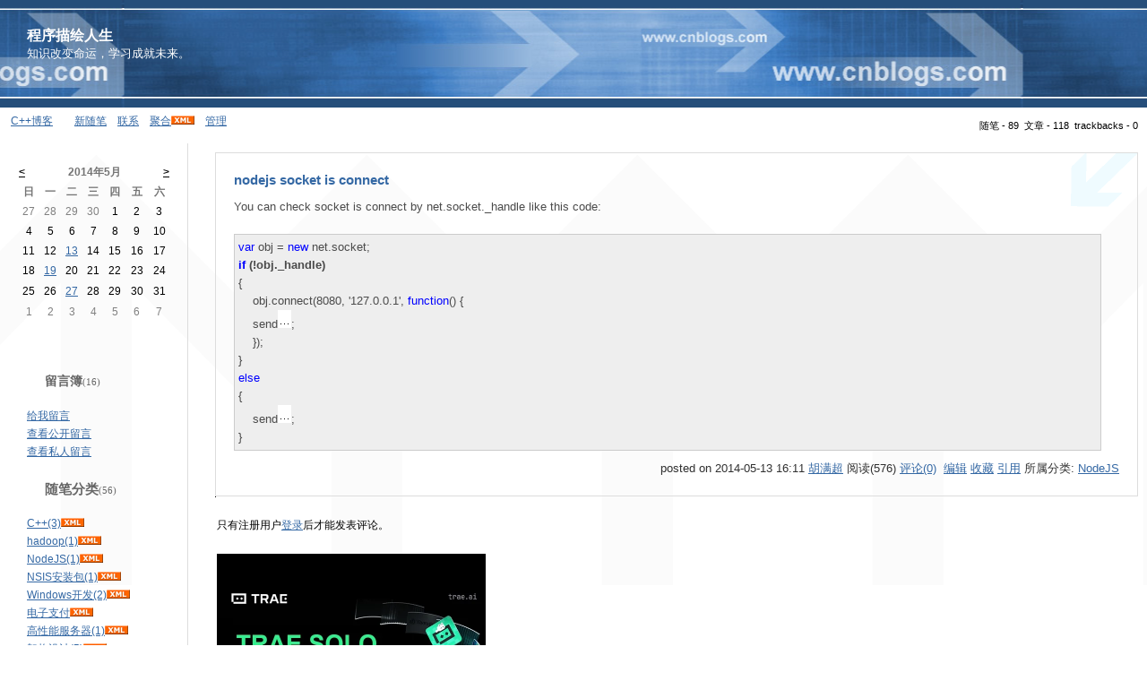

--- FILE ---
content_type: text/html; charset=utf-8
request_url: http://www.cppblog.com/humanchao/archive/2014/05/13/206945.html
body_size: 11959
content:
<!DOCTYPE HTML PUBLIC "-//W3C//DTD HTML 4.01 Transitional//EN">
<html>
<head id="Head"><title>
	nodejs socket is connect - 程序描绘人生 - C++博客
</title><meta http-equiv="Content-Type" content="text/html; charset=utf-8" /><meta id="metaKeywords" name="keywords" content="nodejs socket is connect" /><link type="text/css" rel="stylesheet" href="/css/common.css" /><link id="MainCss" type="text/css" rel="stylesheet" href="http://www.cppblog.com/Skins/arrow/style.css" /><link id="RSSLink" title="RSS" type="application/rss+xml" rel="alternate" href="http://www.cppblog.com/humanchao/rss.aspx" /></head>
<body>
    <form name="Form1" method="post" action="206945.html" id="Form1">
<div>
<input type="hidden" name="__EVENTTARGET" id="__EVENTTARGET" value="" />
<input type="hidden" name="__EVENTARGUMENT" id="__EVENTARGUMENT" value="" />
<input type="hidden" name="__VIEWSTATE" id="
__VIEWSTATE" value="" />
</div>

<script type="text/javascript">
//<![CDATA[
var theForm = document.forms['Form1'];
if (!theForm) {
    theForm = document.Form1;
}
function __doPostBack(eventTarget, eventArgument) {
    if (!theForm.onsubmit || (theForm.onsubmit() != false)) {
        theForm.__EVENTTARGET.value = eventTarget;
        theForm.__EVENTARGUMENT.value = eventArgument;
        theForm.submit();
    }
}
//]]>
</script>


<script src="/WebResource.axd?d=eDiMe3MDKWlczf_WP2pMl_lCE4BGUw_TN3fuYyKyzoLZNYKlDAw4sWnC6-ipizPSQTUoN5ItB2Q75BPSzctCsSGS-Yo1&amp;t=635588906575142005" type="text/javascript"></script>

<script language=JavaScript>
									function ctlent(evt,id)
											{
												if(evt.ctrlKey && evt.keyCode == 13)
												{	
													try
													{
														TempSave(id);
													}
													catch(ex)
													{
													}
													finally
													{
													    __doPostBack('AjaxHolder$PostComment$btnSubmit','')
													}
												}
		
												}</script>
												<script language=JavaScript>function SetReplyAuhor(author){document.getElementById('AjaxHolder_PostComment_tbComment').value+="@"+author+"\n";document.getElementById('AjaxHolder_PostComment_tbComment').focus();return false}</script>
<script src="/ScriptResource.axd?d=KnxIZU8-lQQHsyRks7gumd_0dF8pqyPAnYqY4LhLrzCdXaEWqaJEP_nh0kJcjkta5JnJRpQ-Di5VOXiRz3yrwHInGOcHpjFr-QDGSin5AdDVvjfvrDUO0-WGhcZCp1ScAIl-QA2&amp;t=634979452452373750" type="text/javascript"></script>
<script src="/ScriptResource.axd?d=kt7gFm6mmrM_X3mG_hQ-w03GK7_NSeVUklscBRWuAUudWJq6MJzDbc8ipWdrcVvvwopJdWTkPe9izS3BHkufLTOZogkD9otZTjKHxbhIcQGgE3RCjS1EqQCYHW4uQzwOc6FbZw2&amp;t=634979452452373750" type="text/javascript"></script>
        
<!--done-->
<div id="header">
	
<!--done-->
<div class="header">
	<div class="headerText">
		<a id="Header1_HeaderTitle" class="headermaintitle" href="http://www.cppblog.com/humanchao/">程序描绘人生</a><br>
		知识改变命运，学习成就未来。
	</div>
</div>

</div>
<div id="mylinks">
<!--done-->
<a id="MyLinks1_HomeLink" class="menu" href="http://www.cppblog.com/">C++博客</a>&nbsp;&nbsp;&nbsp;
&nbsp;&nbsp;&nbsp;
<a id="MyLinks1_NewPostLink" class="menu" href="http://www.cppblog.com/humanchao/admin/EditPosts.aspx?opt=1">新随笔</a>&nbsp;&nbsp;&nbsp;
<a id="MyLinks1_ContactLink" accesskey="9" class="menu" href="http://www.cppblog.com/humanchao/contact.aspx?id=1">联系</a>&nbsp;&nbsp;&nbsp;
<a id="MyLinks1_Syndication" class="menu" href="http://www.cppblog.com/humanchao/Rss.aspx">聚合</a><a id="MyLinks1_XMLLink" href="http://www.cppblog.com/humanchao/Rss.aspx"><img src="http://www.cppblog.com/images/xml.gif" style="border-width:0px;" /></a>&nbsp;&nbsp;&nbsp;
<a id="MyLinks1_Admin" class="menu" href="http://www.cppblog.com/humanchao/admin/EditPosts.aspx">管理</a>
</div>
<div id="mytopmenu">
	
		
<!--done-->
<div class="blogStats">随笔 - 89&nbsp;
文章 - 118&nbsp;
trackbacks - 0

</div> 
	
</div>
<div id="leftcontent">
	
		<DIV id="leftcontentcontainer">
			<table id="Calendar1_entryCal" class="Cal" cellspacing="0" cellpadding="0" title="日历" border="0" style="border-width:1px;border-style:solid;border-collapse:collapse;border:0px">
	<tr><td colspan="7" style="background-color:Transparent;"><table class="CalTitle" cellspacing="0" border="0" style="width:100%;border-collapse:collapse;">
		<tr><td class="CalNextPrev" style="width:15%;"><a href="javascript:__doPostBack('Calendar1$entryCal','V5204')" style="color:Black" title="转到上一个月">&lt;</a></td><td align="center" style="width:70%;">2014年5月</td><td class="CalNextPrev" align="right" style="width:15%;"><a href="javascript:__doPostBack('Calendar1$entryCal','V5265')" style="color:Black" title="转到下一个月">&gt;</a></td></tr>
	</table></td></tr><tr><th class="CalDayHeader" align="center" abbr="日" scope="col">日</th><th class="CalDayHeader" align="center" abbr="一" scope="col">一</th><th class="CalDayHeader" align="center" abbr="二" scope="col">二</th><th class="CalDayHeader" align="center" abbr="三" scope="col">三</th><th class="CalDayHeader" align="center" abbr="四" scope="col">四</th><th class="CalDayHeader" align="center" abbr="五" scope="col">五</th><th class="CalDayHeader" align="center" abbr="六" scope="col">六</th></tr><tr><td class="CalOtherMonthDay" align="center" style="width:14%;">27</td><td class="CalOtherMonthDay" align="center" style="width:14%;">28</td><td class="CalOtherMonthDay" align="center" style="width:14%;">29</td><td class="CalOtherMonthDay" align="center" style="width:14%;">30</td><td align="center" style="width:14%;">1</td><td align="center" style="width:14%;">2</td><td class="CalWeekendDay" align="center" style="width:14%;">3</td></tr><tr><td class="CalWeekendDay" align="center" style="width:14%;">4</td><td align="center" style="width:14%;">5</td><td align="center" style="width:14%;">6</td><td align="center" style="width:14%;">7</td><td align="center" style="width:14%;">8</td><td align="center" style="width:14%;">9</td><td class="CalWeekendDay" align="center" style="width:14%;">10</td></tr><tr><td class="CalWeekendDay" align="center" style="width:14%;">11</td><td align="center" style="width:14%;">12</td><td align="center" style="width:14%;"><a href="http://www.cppblog.com/humanchao/archive/2014/05/13.html"><u>13</u></a></td><td align="center" style="width:14%;">14</td><td align="center" style="width:14%;">15</td><td align="center" style="width:14%;">16</td><td class="CalWeekendDay" align="center" style="width:14%;">17</td></tr><tr><td class="CalWeekendDay" align="center" style="width:14%;">18</td><td align="center" style="width:14%;"><a href="http://www.cppblog.com/humanchao/archive/2014/05/19.html"><u>19</u></a></td><td align="center" style="width:14%;">20</td><td align="center" style="width:14%;">21</td><td align="center" style="width:14%;">22</td><td align="center" style="width:14%;">23</td><td class="CalWeekendDay" align="center" style="width:14%;">24</td></tr><tr><td class="CalWeekendDay" align="center" style="width:14%;">25</td><td align="center" style="width:14%;">26</td><td align="center" style="width:14%;"><a href="http://www.cppblog.com/humanchao/archive/2014/05/27.html"><u>27</u></a></td><td align="center" style="width:14%;">28</td><td align="center" style="width:14%;">29</td><td align="center" style="width:14%;">30</td><td class="CalWeekendDay" align="center" style="width:14%;">31</td></tr><tr><td class="CalOtherMonthDay" align="center" style="width:14%;">1</td><td class="CalOtherMonthDay" align="center" style="width:14%;">2</td><td class="CalOtherMonthDay" align="center" style="width:14%;">3</td><td class="CalOtherMonthDay" align="center" style="width:14%;">4</td><td class="CalOtherMonthDay" align="center" style="width:14%;">5</td><td class="CalOtherMonthDay" align="center" style="width:14%;">6</td><td class="CalOtherMonthDay" align="center" style="width:14%;">7</td></tr>
</table>
<br>
			
			
<H3>留言簿<span style="font-size:11px;font-weight:normal;">(16)</span></H3>
<ul>
	<li>
		<a id="SingleColumn1__16ba4af_lnkMessages" href="http://www.cppblog.com/humanchao/Contact.aspx?id=1">给我留言</a>
	<li>
		<a id="SingleColumn1__16ba4af_lnkPublicMsgView" href="http://www.cppblog.com/humanchao/default.aspx?opt=msg">查看公开留言</a>
	<li>
		<a id="SingleColumn1__16ba4af_lnkPrivateMsgView" href="http://www.cppblog.com/humanchao/admin/MyMessages.aspx">查看私人留言</a>
	</li>
</ul>

<!--done-->

		<h1 class = "catListTitle">随笔分类<span style="font-size:11px;font-weight:normal">(56)</span></h1>
		
				<ul class = "catList">
			
				<li class = "catListItem"> <a id="SingleColumn1_Categories_CatList_ctl00_LinkList_ctl01_Link" class="listitem" href="http://www.cppblog.com/humanchao/category/20886.html">C++(3)</a><a id="SingleColumn1_Categories_CatList_ctl00_LinkList_ctl01_RssLink" title="Subscribe to C++(3)" class="listitem" href="http://www.cppblog.com/humanchao/category/20886.html/rss"><img title="Subscribe to C++(3)" src="/Images/xml.gif" style="border-width:0px;" /></a></li>
			
				<li class = "catListItem"> <a id="SingleColumn1_Categories_CatList_ctl00_LinkList_ctl02_Link" class="listitem" href="http://www.cppblog.com/humanchao/category/20887.html">hadoop(1)</a><a id="SingleColumn1_Categories_CatList_ctl00_LinkList_ctl02_RssLink" title="Subscribe to hadoop(1)" class="listitem" href="http://www.cppblog.com/humanchao/category/20887.html/rss"><img title="Subscribe to hadoop(1)" src="/Images/xml.gif" style="border-width:0px;" /></a></li>
			
				<li class = "catListItem"> <a id="SingleColumn1_Categories_CatList_ctl00_LinkList_ctl03_Link" class="listitem" href="http://www.cppblog.com/humanchao/category/20883.html">NodeJS(1)</a><a id="SingleColumn1_Categories_CatList_ctl00_LinkList_ctl03_RssLink" title="Subscribe to NodeJS(1)" class="listitem" href="http://www.cppblog.com/humanchao/category/20883.html/rss"><img title="Subscribe to NodeJS(1)" src="/Images/xml.gif" style="border-width:0px;" /></a></li>
			
				<li class = "catListItem"> <a id="SingleColumn1_Categories_CatList_ctl00_LinkList_ctl04_Link" class="listitem" href="http://www.cppblog.com/humanchao/category/20272.html">NSIS安装包(1)</a><a id="SingleColumn1_Categories_CatList_ctl00_LinkList_ctl04_RssLink" title="Subscribe to NSIS安装包(1)" class="listitem" href="http://www.cppblog.com/humanchao/category/20272.html/rss"><img title="Subscribe to NSIS安装包(1)" src="/Images/xml.gif" style="border-width:0px;" /></a></li>
			
				<li class = "catListItem"> <a id="SingleColumn1_Categories_CatList_ctl00_LinkList_ctl05_Link" class="listitem" href="http://www.cppblog.com/humanchao/category/20273.html">Windows开发(2)</a><a id="SingleColumn1_Categories_CatList_ctl00_LinkList_ctl05_RssLink" title="Subscribe to Windows开发(2)" class="listitem" href="http://www.cppblog.com/humanchao/category/20273.html/rss"><img title="Subscribe to Windows开发(2)" src="/Images/xml.gif" style="border-width:0px;" /></a></li>
			
				<li class = "catListItem"> <a id="SingleColumn1_Categories_CatList_ctl00_LinkList_ctl06_Link" class="listitem" href="http://www.cppblog.com/humanchao/category/20885.html">电子支付</a><a id="SingleColumn1_Categories_CatList_ctl00_LinkList_ctl06_RssLink" title="Subscribe to 电子支付" class="listitem" href="http://www.cppblog.com/humanchao/category/20885.html/rss"><img title="Subscribe to 电子支付" src="/Images/xml.gif" style="border-width:0px;" /></a></li>
			
				<li class = "catListItem"> <a id="SingleColumn1_Categories_CatList_ctl00_LinkList_ctl07_Link" class="listitem" href="http://www.cppblog.com/humanchao/category/20884.html">高性能服务器(1)</a><a id="SingleColumn1_Categories_CatList_ctl00_LinkList_ctl07_RssLink" title="Subscribe to 高性能服务器(1)" class="listitem" href="http://www.cppblog.com/humanchao/category/20884.html/rss"><img title="Subscribe to 高性能服务器(1)" src="/Images/xml.gif" style="border-width:0px;" /></a></li>
			
				<li class = "catListItem"> <a id="SingleColumn1_Categories_CatList_ctl00_LinkList_ctl08_Link" class="listitem" href="http://www.cppblog.com/humanchao/category/20270.html">架构设计(5)</a><a id="SingleColumn1_Categories_CatList_ctl00_LinkList_ctl08_RssLink" title="Subscribe to 架构设计(5)" class="listitem" href="http://www.cppblog.com/humanchao/category/20270.html/rss"><img title="Subscribe to 架构设计(5)" src="/Images/xml.gif" style="border-width:0px;" /></a></li>
			
				<li class = "catListItem"> <a id="SingleColumn1_Categories_CatList_ctl00_LinkList_ctl09_Link" class="listitem" href="http://www.cppblog.com/humanchao/category/20276.html">搜索引擎(8)</a><a id="SingleColumn1_Categories_CatList_ctl00_LinkList_ctl09_RssLink" title="Subscribe to 搜索引擎(8)" class="listitem" href="http://www.cppblog.com/humanchao/category/20276.html/rss"><img title="Subscribe to 搜索引擎(8)" src="/Images/xml.gif" style="border-width:0px;" /></a></li>
			
				<li class = "catListItem"> <a id="SingleColumn1_Categories_CatList_ctl00_LinkList_ctl10_Link" class="listitem" href="http://www.cppblog.com/humanchao/category/20271.html">算法(12)</a><a id="SingleColumn1_Categories_CatList_ctl00_LinkList_ctl10_RssLink" title="Subscribe to 算法(12)" class="listitem" href="http://www.cppblog.com/humanchao/category/20271.html/rss"><img title="Subscribe to 算法(12)" src="/Images/xml.gif" style="border-width:0px;" /></a></li>
			
				<li class = "catListItem"> <a id="SingleColumn1_Categories_CatList_ctl00_LinkList_ctl11_Link" class="listitem" href="http://www.cppblog.com/humanchao/category/20269.html">研发管理(15)</a><a id="SingleColumn1_Categories_CatList_ctl00_LinkList_ctl11_RssLink" title="Subscribe to 研发管理(15)" class="listitem" href="http://www.cppblog.com/humanchao/category/20269.html/rss"><img title="Subscribe to 研发管理(15)" src="/Images/xml.gif" style="border-width:0px;" /></a></li>
			
				<li class = "catListItem"> <a id="SingleColumn1_Categories_CatList_ctl00_LinkList_ctl12_Link" class="listitem" href="http://www.cppblog.com/humanchao/category/20275.html">转载(7)</a><a id="SingleColumn1_Categories_CatList_ctl00_LinkList_ctl12_RssLink" title="Subscribe to 转载(7)" class="listitem" href="http://www.cppblog.com/humanchao/category/20275.html/rss"><img title="Subscribe to 转载(7)" src="/Images/xml.gif" style="border-width:0px;" /></a></li>
			
				</ul>
			
	
		<h1 class = "catListTitle">随笔档案<span style="font-size:11px;font-weight:normal">(89)</span></h1>
		
				<ul class = "catList">
			
				<li class = "catListItem"> <a id="SingleColumn1_Categories_CatList_ctl01_LinkList_ctl01_Link" class="listitem" href="http://www.cppblog.com/humanchao/archive/2018/06.html">2018年6月 (1)</a></li>
			
				<li class = "catListItem"> <a id="SingleColumn1_Categories_CatList_ctl01_LinkList_ctl02_Link" class="listitem" href="http://www.cppblog.com/humanchao/archive/2018/02.html">2018年2月 (1)</a></li>
			
				<li class = "catListItem"> <a id="SingleColumn1_Categories_CatList_ctl01_LinkList_ctl03_Link" class="listitem" href="http://www.cppblog.com/humanchao/archive/2017/05.html">2017年5月 (1)</a></li>
			
				<li class = "catListItem"> <a id="SingleColumn1_Categories_CatList_ctl01_LinkList_ctl04_Link" class="listitem" href="http://www.cppblog.com/humanchao/archive/2017/01.html">2017年1月 (1)</a></li>
			
				<li class = "catListItem"> <a id="SingleColumn1_Categories_CatList_ctl01_LinkList_ctl05_Link" class="listitem" href="http://www.cppblog.com/humanchao/archive/2016/07.html">2016年7月 (1)</a></li>
			
				<li class = "catListItem"> <a id="SingleColumn1_Categories_CatList_ctl01_LinkList_ctl06_Link" class="listitem" href="http://www.cppblog.com/humanchao/archive/2016/05.html">2016年5月 (1)</a></li>
			
				<li class = "catListItem"> <a id="SingleColumn1_Categories_CatList_ctl01_LinkList_ctl07_Link" class="listitem" href="http://www.cppblog.com/humanchao/archive/2016/01.html">2016年1月 (1)</a></li>
			
				<li class = "catListItem"> <a id="SingleColumn1_Categories_CatList_ctl01_LinkList_ctl08_Link" class="listitem" href="http://www.cppblog.com/humanchao/archive/2015/12.html">2015年12月 (1)</a></li>
			
				<li class = "catListItem"> <a id="SingleColumn1_Categories_CatList_ctl01_LinkList_ctl09_Link" class="listitem" href="http://www.cppblog.com/humanchao/archive/2015/02.html">2015年2月 (1)</a></li>
			
				<li class = "catListItem"> <a id="SingleColumn1_Categories_CatList_ctl01_LinkList_ctl10_Link" class="listitem" href="http://www.cppblog.com/humanchao/archive/2014/08.html">2014年8月 (1)</a></li>
			
				<li class = "catListItem"> <a id="SingleColumn1_Categories_CatList_ctl01_LinkList_ctl11_Link" class="listitem" href="http://www.cppblog.com/humanchao/archive/2014/05.html">2014年5月 (4)</a></li>
			
				<li class = "catListItem"> <a id="SingleColumn1_Categories_CatList_ctl01_LinkList_ctl12_Link" class="listitem" href="http://www.cppblog.com/humanchao/archive/2014/02.html">2014年2月 (1)</a></li>
			
				<li class = "catListItem"> <a id="SingleColumn1_Categories_CatList_ctl01_LinkList_ctl13_Link" class="listitem" href="http://www.cppblog.com/humanchao/archive/2013/11.html">2013年11月 (3)</a></li>
			
				<li class = "catListItem"> <a id="SingleColumn1_Categories_CatList_ctl01_LinkList_ctl14_Link" class="listitem" href="http://www.cppblog.com/humanchao/archive/2013/09.html">2013年9月 (3)</a></li>
			
				<li class = "catListItem"> <a id="SingleColumn1_Categories_CatList_ctl01_LinkList_ctl15_Link" class="listitem" href="http://www.cppblog.com/humanchao/archive/2013/08.html">2013年8月 (4)</a></li>
			
				<li class = "catListItem"> <a id="SingleColumn1_Categories_CatList_ctl01_LinkList_ctl16_Link" class="listitem" href="http://www.cppblog.com/humanchao/archive/2013/06.html">2013年6月 (1)</a></li>
			
				<li class = "catListItem"> <a id="SingleColumn1_Categories_CatList_ctl01_LinkList_ctl17_Link" class="listitem" href="http://www.cppblog.com/humanchao/archive/2013/05.html">2013年5月 (1)</a></li>
			
				<li class = "catListItem"> <a id="SingleColumn1_Categories_CatList_ctl01_LinkList_ctl18_Link" class="listitem" href="http://www.cppblog.com/humanchao/archive/2013/04.html">2013年4月 (1)</a></li>
			
				<li class = "catListItem"> <a id="SingleColumn1_Categories_CatList_ctl01_LinkList_ctl19_Link" class="listitem" href="http://www.cppblog.com/humanchao/archive/2013/02.html">2013年2月 (1)</a></li>
			
				<li class = "catListItem"> <a id="SingleColumn1_Categories_CatList_ctl01_LinkList_ctl20_Link" class="listitem" href="http://www.cppblog.com/humanchao/archive/2012/12.html">2012年12月 (15)</a></li>
			
				<li class = "catListItem"> <a id="SingleColumn1_Categories_CatList_ctl01_LinkList_ctl21_Link" class="listitem" href="http://www.cppblog.com/humanchao/archive/2012/11.html">2012年11月 (6)</a></li>
			
				<li class = "catListItem"> <a id="SingleColumn1_Categories_CatList_ctl01_LinkList_ctl22_Link" class="listitem" href="http://www.cppblog.com/humanchao/archive/2012/10.html">2012年10月 (1)</a></li>
			
				<li class = "catListItem"> <a id="SingleColumn1_Categories_CatList_ctl01_LinkList_ctl23_Link" class="listitem" href="http://www.cppblog.com/humanchao/archive/2012/09.html">2012年9月 (2)</a></li>
			
				<li class = "catListItem"> <a id="SingleColumn1_Categories_CatList_ctl01_LinkList_ctl24_Link" class="listitem" href="http://www.cppblog.com/humanchao/archive/2012/08.html">2012年8月 (1)</a></li>
			
				<li class = "catListItem"> <a id="SingleColumn1_Categories_CatList_ctl01_LinkList_ctl25_Link" class="listitem" href="http://www.cppblog.com/humanchao/archive/2012/03.html">2012年3月 (2)</a></li>
			
				<li class = "catListItem"> <a id="SingleColumn1_Categories_CatList_ctl01_LinkList_ctl26_Link" class="listitem" href="http://www.cppblog.com/humanchao/archive/2011/12.html">2011年12月 (1)</a></li>
			
				<li class = "catListItem"> <a id="SingleColumn1_Categories_CatList_ctl01_LinkList_ctl27_Link" class="listitem" href="http://www.cppblog.com/humanchao/archive/2011/11.html">2011年11月 (1)</a></li>
			
				<li class = "catListItem"> <a id="SingleColumn1_Categories_CatList_ctl01_LinkList_ctl28_Link" class="listitem" href="http://www.cppblog.com/humanchao/archive/2011/09.html">2011年9月 (1)</a></li>
			
				<li class = "catListItem"> <a id="SingleColumn1_Categories_CatList_ctl01_LinkList_ctl29_Link" class="listitem" href="http://www.cppblog.com/humanchao/archive/2011/08.html">2011年8月 (1)</a></li>
			
				<li class = "catListItem"> <a id="SingleColumn1_Categories_CatList_ctl01_LinkList_ctl30_Link" class="listitem" href="http://www.cppblog.com/humanchao/archive/2011/07.html">2011年7月 (1)</a></li>
			
				<li class = "catListItem"> <a id="SingleColumn1_Categories_CatList_ctl01_LinkList_ctl31_Link" class="listitem" href="http://www.cppblog.com/humanchao/archive/2011/05.html">2011年5月 (1)</a></li>
			
				<li class = "catListItem"> <a id="SingleColumn1_Categories_CatList_ctl01_LinkList_ctl32_Link" class="listitem" href="http://www.cppblog.com/humanchao/archive/2010/12.html">2010年12月 (1)</a></li>
			
				<li class = "catListItem"> <a id="SingleColumn1_Categories_CatList_ctl01_LinkList_ctl33_Link" class="listitem" href="http://www.cppblog.com/humanchao/archive/2010/09.html">2010年9月 (1)</a></li>
			
				<li class = "catListItem"> <a id="SingleColumn1_Categories_CatList_ctl01_LinkList_ctl34_Link" class="listitem" href="http://www.cppblog.com/humanchao/archive/2010/08.html">2010年8月 (2)</a></li>
			
				<li class = "catListItem"> <a id="SingleColumn1_Categories_CatList_ctl01_LinkList_ctl35_Link" class="listitem" href="http://www.cppblog.com/humanchao/archive/2010/07.html">2010年7月 (1)</a></li>
			
				<li class = "catListItem"> <a id="SingleColumn1_Categories_CatList_ctl01_LinkList_ctl36_Link" class="listitem" href="http://www.cppblog.com/humanchao/archive/2010/03.html">2010年3月 (1)</a></li>
			
				<li class = "catListItem"> <a id="SingleColumn1_Categories_CatList_ctl01_LinkList_ctl37_Link" class="listitem" href="http://www.cppblog.com/humanchao/archive/2009/12.html">2009年12月 (2)</a></li>
			
				<li class = "catListItem"> <a id="SingleColumn1_Categories_CatList_ctl01_LinkList_ctl38_Link" class="listitem" href="http://www.cppblog.com/humanchao/archive/2009/11.html">2009年11月 (2)</a></li>
			
				<li class = "catListItem"> <a id="SingleColumn1_Categories_CatList_ctl01_LinkList_ctl39_Link" class="listitem" href="http://www.cppblog.com/humanchao/archive/2008/09.html">2008年9月 (1)</a></li>
			
				<li class = "catListItem"> <a id="SingleColumn1_Categories_CatList_ctl01_LinkList_ctl40_Link" class="listitem" href="http://www.cppblog.com/humanchao/archive/2008/08.html">2008年8月 (4)</a></li>
			
				<li class = "catListItem"> <a id="SingleColumn1_Categories_CatList_ctl01_LinkList_ctl41_Link" class="listitem" href="http://www.cppblog.com/humanchao/archive/2008/07.html">2008年7月 (3)</a></li>
			
				<li class = "catListItem"> <a id="SingleColumn1_Categories_CatList_ctl01_LinkList_ctl42_Link" class="listitem" href="http://www.cppblog.com/humanchao/archive/2008/05.html">2008年5月 (1)</a></li>
			
				<li class = "catListItem"> <a id="SingleColumn1_Categories_CatList_ctl01_LinkList_ctl43_Link" class="listitem" href="http://www.cppblog.com/humanchao/archive/2008/04.html">2008年4月 (1)</a></li>
			
				<li class = "catListItem"> <a id="SingleColumn1_Categories_CatList_ctl01_LinkList_ctl44_Link" class="listitem" href="http://www.cppblog.com/humanchao/archive/2008/03.html">2008年3月 (2)</a></li>
			
				<li class = "catListItem"> <a id="SingleColumn1_Categories_CatList_ctl01_LinkList_ctl45_Link" class="listitem" href="http://www.cppblog.com/humanchao/archive/2008/02.html">2008年2月 (2)</a></li>
			
				<li class = "catListItem"> <a id="SingleColumn1_Categories_CatList_ctl01_LinkList_ctl46_Link" class="listitem" href="http://www.cppblog.com/humanchao/archive/2007/12.html">2007年12月 (2)</a></li>
			
				<li class = "catListItem"> <a id="SingleColumn1_Categories_CatList_ctl01_LinkList_ctl47_Link" class="listitem" href="http://www.cppblog.com/humanchao/archive/2007/09.html">2007年9月 (1)</a></li>
			
				</ul>
			
	
		<h1 class = "catListTitle">文章分类</h1>
		
				<ul class = "catList">
			
				<li class = "catListItem"> <a id="SingleColumn1_Categories_CatList_ctl02_LinkList_ctl01_Link" class="listitem" href="http://www.cppblog.com/humanchao/category/5232.html">C++</a><a id="SingleColumn1_Categories_CatList_ctl02_LinkList_ctl01_RssLink" title="Subscribe to C++" class="listitem" href="http://www.cppblog.com/humanchao/category/5232.html/rss"><img title="Subscribe to C++" src="/Images/xml.gif" style="border-width:0px;" /></a></li>
			
				<li class = "catListItem"> <a id="SingleColumn1_Categories_CatList_ctl02_LinkList_ctl02_Link" class="listitem" href="http://www.cppblog.com/humanchao/category/5231.html">技术随笔</a><a id="SingleColumn1_Categories_CatList_ctl02_LinkList_ctl02_RssLink" title="Subscribe to 技术随笔" class="listitem" href="http://www.cppblog.com/humanchao/category/5231.html/rss"><img title="Subscribe to 技术随笔" src="/Images/xml.gif" style="border-width:0px;" /></a></li>
			
				</ul>
			
	
		<h1 class = "catListTitle">推荐博客</h1>
		
				<ul class = "catList">
			
				<li class = "catListItem"> <a id="SingleColumn1_Categories_CatList_ctl03_LinkList_ctl01_Link" class="listitem" href="http://www.cnblogs.com/humanchao" target="_blank">在你身边</a><a id="SingleColumn1_Categories_CatList_ctl03_LinkList_ctl01_RssLink" title="Subscribe to 在你身边" class="listitem" href="http://www.cnblogs.com/humanchao/rss"><img title="Subscribe to 在你身边" src="/Images/xml.gif" style="border-width:0px;" /></a></li>
			<li style='margin-top:2px;'>胡满超的非技术博客</li>
				</ul>
			
	


<script language="JavaScript">
function SearchGoogle(key,evt,site)
		{
			if(evt.keyCode==13 || evt.keyCode==0 || evt.type =='click')
			{
				key.focus();
				var keystr = encodeURIComponent(key.value);
				url = "http://www.google.com/search?q=";
				url = url+keystr;
				url += "&ie=UTF-8&oe=GB2312&hl=zh-CN&domains="+site+"&sitesearch="+site;
				window.location=url;
				return false;
			}
		}
</script>
<H3>搜索</H3>
<ul>
	<li>
		<li><input style="WIDTH: 130px" type="text" name="q" id="q" onkeydown="return SearchGoogle(document.getElementById('q'),event,'www.cppblog.com/humanchao')">&nbsp;<input onclick="SearchGoogle(document.getElementById('q'),event,'www.cppblog.com/humanchao')" type="button" value="搜索" name="sa">
	</li>
</ul>

<h3>最新随笔</h3>
<div class="RecentComment">
<ul style="word-break:break-all">
	
	
			<li><a id="SingleColumn1__1962bd6_RecentPostsList_ctl00_RecentPostsList2_ctl00_Hyperlink1" href="http://www.cppblog.com/humanchao/archive/2018/06/26/215747.html">1. LeetCode – Median of Two Sorted Arrays - findMedianSortedArrays</a></li>
		
		
	
			<li><a id="SingleColumn1__1962bd6_RecentPostsList_ctl01_RecentPostsList2_ctl00_Hyperlink1" href="http://www.cppblog.com/humanchao/archive/2018/02/24/215521.html">2. 深入浅出LSH</a></li>
		
		
	
			<li><a id="SingleColumn1__1962bd6_RecentPostsList_ctl02_RecentPostsList2_ctl00_Hyperlink1" href="http://www.cppblog.com/humanchao/archive/2017/05/24/214952.html">3. LSH Locality-Sensitive Hashing 局部敏感哈希算法总结</a></li>
		
		
	
			<li><a id="SingleColumn1__1962bd6_RecentPostsList_ctl03_RecentPostsList2_ctl00_Hyperlink1" href="http://www.cppblog.com/humanchao/archive/2017/01/17/214604.html">4. R语言预测实战源代码 Predictive Practice With R source code</a></li>
		
		
	
			<li><a id="SingleColumn1__1962bd6_RecentPostsList_ctl04_RecentPostsList2_ctl00_Hyperlink1" href="http://www.cppblog.com/humanchao/archive/2016/07/14/213942.html">5. 程序员如何转型做大数据</a></li>
		
		
	
			<li><a id="SingleColumn1__1962bd6_RecentPostsList_ctl05_RecentPostsList2_ctl00_Hyperlink1" href="http://www.cppblog.com/humanchao/archive/2016/05/25/213583.html">6. 实战java高并发程序设计 源代码 source code</a></li>
		
		
	
			<li><a id="SingleColumn1__1962bd6_RecentPostsList_ctl06_RecentPostsList2_ctl00_Hyperlink1" href="http://www.cppblog.com/humanchao/archive/2016/01/13/212647.html">7. spark机器学习 源代码 Machine Learning With Spark source code</a></li>
		
		
	
			<li><a id="SingleColumn1__1962bd6_RecentPostsList_ctl07_RecentPostsList2_ctl00_Hyperlink1" href="http://www.cppblog.com/humanchao/archive/2015/12/02/212388.html">8. 机器学习算法原理与编程实践 代码下载地址</a></li>
		
		
	
			<li><a id="SingleColumn1__1962bd6_RecentPostsList_ctl08_RecentPostsList2_ctl00_Hyperlink1" href="http://www.cppblog.com/humanchao/archive/2015/02/25/209857.html">9. 转: 国标一级和国标二级汉字</a></li>
		
		
	
			<li><a id="SingleColumn1__1962bd6_RecentPostsList_ctl09_RecentPostsList2_ctl00_Hyperlink1" href="http://www.cppblog.com/humanchao/archive/2014/08/28/208167.html">10. 软件架构设计要点</a></li>
		
		
	
			<li><a id="SingleColumn1__1962bd6_RecentPostsList_ctl10_RecentPostsList2_ctl00_Hyperlink1" href="http://www.cppblog.com/humanchao/archive/2014/05/27/207118.html">11. Exception in thread "main" java.lang.ClassNotFoundException: WordCount</a></li>
		
		
	
			<li><a id="SingleColumn1__1962bd6_RecentPostsList_ctl11_RecentPostsList2_ctl00_Hyperlink1" href="http://www.cppblog.com/humanchao/archive/2014/05/19/207019.html">12. 转：高性能服务端编程知识点梳理图解</a></li>
		
		
	
			<li><a id="SingleColumn1__1962bd6_RecentPostsList_ctl12_RecentPostsList2_ctl00_Hyperlink1" href="http://www.cppblog.com/humanchao/archive/2014/05/13/206945.html">13. nodejs socket is connect</a></li>
		
			<li><a id="SingleColumn1__1962bd6_RecentPostsList_ctl12_RecentPostsList2_ctl01_Hyperlink1" href="http://www.cppblog.com/humanchao/archive/2014/05/13/206944.html">14. 转：CTime与CString相互转化  </a></li>
		
		
	
			<li><a id="SingleColumn1__1962bd6_RecentPostsList_ctl13_RecentPostsList2_ctl00_Hyperlink1" href="http://www.cppblog.com/humanchao/archive/2014/02/13/205741.html">15. 转：一个故事告诉你比特币的原理及运作机制</a></li>
		
		
	
			<li><a id="SingleColumn1__1962bd6_RecentPostsList_ctl14_RecentPostsList2_ctl00_Hyperlink1" href="http://www.cppblog.com/humanchao/archive/2013/11/12/204224.html">16. 这就是搜索引擎－笔试6-链接分析</a></li>
		
		
	
			<li><a id="SingleColumn1__1962bd6_RecentPostsList_ctl15_RecentPostsList2_ctl00_Hyperlink1" href="http://www.cppblog.com/humanchao/archive/2013/11/04/204084.html">17. 这就是搜索引擎－笔试5-检索模型与搜索排序</a></li>
		
			<li><a id="SingleColumn1__1962bd6_RecentPostsList_ctl15_RecentPostsList2_ctl01_Hyperlink1" href="http://www.cppblog.com/humanchao/archive/2013/11/04/204083.html">18. 这就是搜索引擎－笔试4-索引压缩</a></li>
		
		
	
			<li><a id="SingleColumn1__1962bd6_RecentPostsList_ctl16_RecentPostsList2_ctl00_Hyperlink1" href="http://www.cppblog.com/humanchao/archive/2013/09/16/203260.html">19. 这就是搜索引擎－笔试3-搜索引擎索引</a></li>
		
		
	
			<li><a id="SingleColumn1__1962bd6_RecentPostsList_ctl17_RecentPostsList2_ctl00_Hyperlink1" href="http://www.cppblog.com/humanchao/archive/2013/09/13/203210.html">20. 这就是搜索引擎－笔试2</a></li>
		
	
</ul>
</div>

<h3>最新评论
	<a id="SingleColumn1__20a512e_RSSHyperlink1" href="http://www.cppblog.com/humanchao/CommentsRSS.aspx"><img src="/images/xml.gif" style="border-width:0px;" /></a></h3>
<div class="RecentComment">
	
			<ul>
		
			<li style="word-break:break-all">
				<a id="SingleColumn1__20a512e_CommentList_ctl01_Hyperlink1" href="http://www.cppblog.com/humanchao/archive/2016/05/03/44783.html#213412">1. re: 迷宫最短路径问题解析</a>
			</li>
			<li style="word-break:break-all">
				@rover<br>这个是C++模板
			</li>
			<li style="text-align:right;margin-right:4px">
				--胡满超</li>
		
			<li style="word-break:break-all">
				<a id="SingleColumn1__20a512e_CommentList_ctl02_Hyperlink1" href="http://www.cppblog.com/humanchao/archive/2016/04/16/44783.html#213299">2. re: 迷宫最短路径问题解析</a>
			</li>
			<li style="word-break:break-all">
				stack&lt;Postion&gt; path__;<br>这个里面 ”&lt;&gt; “符号是什么意思？我在C++语言里面没见过呢？ 初学者，大神勿喷。
			</li>
			<li style="text-align:right;margin-right:4px">
				--rover</li>
		
			<li style="word-break:break-all">
				<a id="SingleColumn1__20a512e_CommentList_ctl03_Hyperlink1" href="http://www.cppblog.com/humanchao/archive/2016/04/13/212388.html#213262">3. re: 机器学习算法原理与编程实践 代码下载地址</a>
			</li>
			<li style="word-break:break-all">
				跪谢大神了，帮了我很多
			</li>
			<li style="text-align:right;margin-right:4px">
				--naomi</li>
		
			<li style="word-break:break-all">
				<a id="SingleColumn1__20a512e_CommentList_ctl04_Hyperlink1" href="http://www.cppblog.com/humanchao/archive/2016/01/01/56962.html#212584">4. re: 如何在NSIS中执行BAT文件</a>
			</li>
			<li style="word-break:break-all">
				@humanchao<br>我想试试软件
			</li>
			<li style="text-align:right;margin-right:4px">
				--舒</li>
		
			<li style="word-break:break-all">
				<a id="SingleColumn1__20a512e_CommentList_ctl05_Hyperlink1" href="http://www.cppblog.com/humanchao/archive/2015/03/22/47357.html#210130">5. re: 判断单链表是否存在环，判断两个链表是否相交问题详解</a>
			</li>
			<li style="word-break:break-all">
				n只可能是1
			</li>
			<li style="text-align:right;margin-right:4px">
				--lookdown</li>
		
			<li style="word-break:break-all">
				<a id="SingleColumn1__20a512e_CommentList_ctl06_Hyperlink1" href="http://www.cppblog.com/humanchao/archive/2015/01/09/47357.html#209441">6. re: 判断单链表是否存在环，判断两个链表是否相交问题详解</a>
			</li>
			<li style="word-break:break-all">
				当fast若与slow相遇时，slow肯定没有走遍历完链表@科匠<br><br>那有没有可能slow已经走了多于一圈了呢？
			</li>
			<li style="text-align:right;margin-right:4px">
				--gqqnbig</li>
		
			<li style="word-break:break-all">
				<a id="SingleColumn1__20a512e_CommentList_ctl07_Hyperlink1" href="http://www.cppblog.com/humanchao/archive/2014/12/22/44783.html#209270">7. re: 迷宫最短路径问题解析</a>
			</li>
			<li style="word-break:break-all">
				。。。。。。。。
			</li>
			<li style="text-align:right;margin-right:4px">
				--11</li>
		
			<li style="word-break:break-all">
				<a id="SingleColumn1__20a512e_CommentList_ctl08_Hyperlink1" href="http://www.cppblog.com/humanchao/archive/2014/05/15/206944.html#206971">8. re: 转：CTime与CString相互转化  </a>
			</li>
			<li style="word-break:break-all">
				看起来很简练啊 @杨粼波<br>
			</li>
			<li style="text-align:right;margin-right:4px">
				--胡满超</li>
		
			<li style="word-break:break-all">
				<a id="SingleColumn1__20a512e_CommentList_ctl09_Hyperlink1" href="http://www.cppblog.com/humanchao/archive/2014/05/13/206944.html#206951">9. re: 转：CTime与CString相互转化  </a>
			</li>
			<li style="word-break:break-all">
				评论内容较长,点击标题查看
			</li>
			<li style="text-align:right;margin-right:4px">
				--杨粼波</li>
		
			<li style="word-break:break-all">
				<a id="SingleColumn1__20a512e_CommentList_ctl10_Hyperlink1" href="http://www.cppblog.com/humanchao/archive/2014/03/21/55154.html#206267">10. re: VC取得目录大小[未登录]</a>
			</li>
			<li style="word-break:break-all">
				GetDiskFreeSpaceEx获得的是驱动器实际占用的空间，而下面代码获得的是目录大小，请问如何获得目录实际占用的空间？ sinee3000@sina.com
			</li>
			<li style="text-align:right;margin-right:4px">
				--xy</li>
		
			</ul>
		
</div>

<h3>阅读排行榜</h3>
<div class="RecentComment">
	
			<ul style="word-break:break-all">
		
			<li>
				<a id="SingleColumn1__3950e21_TopList_ctl01_Hyperlink1" href="http://www.cppblog.com/humanchao/archive/2008/04/17/47357.aspx">1. 判断单链表是否存在环，判断两个链表是否相交问题详解(34883)</a>
			</li>
		
			<li>
				<a id="SingleColumn1__3950e21_TopList_ctl02_Hyperlink1" href="http://www.cppblog.com/humanchao/archive/2015/12/02/212388.aspx">2. 机器学习算法原理与编程实践 代码下载地址(26524)</a>
			</li>
		
			<li>
				<a id="SingleColumn1__3950e21_TopList_ctl03_Hyperlink1" href="http://www.cppblog.com/humanchao/archive/2016/01/13/212647.aspx">3. spark机器学习 源代码 Machine Learning With Spark source code(24278)</a>
			</li>
		
			<li>
				<a id="SingleColumn1__3950e21_TopList_ctl04_Hyperlink1" href="http://www.cppblog.com/humanchao/archive/2016/05/25/213583.aspx">4. 实战java高并发程序设计 源代码 source code(22456)</a>
			</li>
		
			<li>
				<a id="SingleColumn1__3950e21_TopList_ctl05_Hyperlink1" href="http://www.cppblog.com/humanchao/archive/2010/12/03/135359.aspx">5. 转：几种MFC对话框的隐藏方法(10850)</a>
			</li>
		
			<li>
				<a id="SingleColumn1__3950e21_TopList_ctl06_Hyperlink1" href="http://www.cppblog.com/humanchao/archive/2008/02/29/43446.aspx">6. 单链表逆序输出(10401)</a>
			</li>
		
			<li>
				<a id="SingleColumn1__3950e21_TopList_ctl07_Hyperlink1" href="http://www.cppblog.com/humanchao/archive/2008/02/27/43322.aspx">7. VC中取得毫秒级的时间(9870)</a>
			</li>
		
			<li>
				<a id="SingleColumn1__3950e21_TopList_ctl08_Hyperlink1" href="http://www.cppblog.com/humanchao/archive/2008/03/18/44783.aspx">8. 迷宫最短路径问题解析(8974)</a>
			</li>
		
			<li>
				<a id="SingleColumn1__3950e21_TopList_ctl09_Hyperlink1" href="http://www.cppblog.com/humanchao/archive/2018/02/24/215521.aspx">9. 深入浅出LSH(8958)</a>
			</li>
		
			<li>
				<a id="SingleColumn1__3950e21_TopList_ctl10_Hyperlink1" href="http://www.cppblog.com/humanchao/archive/2014/05/27/207118.aspx">10. Exception in thread "main" java.lang.ClassNotFoundException: WordCount(7561)</a>
			</li>
		
			</ul>
		
</div>
</DIV>		
	
</div>
<div id="centercontent">
	
					
<!--done-->
<div class = "post">
	<div class = "postTitle">
		<a id="viewpost1_TitleUrl" class="postTitle2" href="http://www.cppblog.com/humanchao/archive/2014/05/13/206945.html">nodejs socket is connect</a>
	</div>
	You can check socket is connect by net.socket._handle like this code:<br /><br /><div><div style="background-color:#eeeeee;font-size:13px;border:1px solid #CCCCCC;padding-right: 5px;padding-bottom: 4px;padding-left: 4px;padding-top: 4px;width: 98%;word-break:break-all"><!--<br /><br />Code highlighting produced by Actipro CodeHighlighter (freeware)<br />http://www.CodeHighlighter.com/<br /><br />--><span style="color: #0000FF; ">var</span>&nbsp;obj&nbsp;=&nbsp;<span style="color: #0000FF; ">new</span>&nbsp;net.socket;&nbsp;&nbsp;&nbsp;&nbsp;&nbsp;&nbsp;&nbsp;&nbsp;&nbsp;&nbsp;&nbsp;&nbsp;<br /><strong><span style="color: #0000FF; ">if</span>&nbsp;(!obj._handle)</strong><br />{<br />&nbsp;&nbsp;&nbsp;&nbsp;obj.connect(8080,&nbsp;'127.0.0.1',&nbsp;<span style="color: #0000FF; ">function</span>()&nbsp;{<br />&nbsp; &nbsp; send<img src="http://www.cppblog.com/Images/dot.gif" alt="" />;<br />&nbsp;&nbsp;&nbsp;&nbsp;});<br />}<br /><span style="color: #0000FF; ">else</span><br />{<br />&nbsp; &nbsp; send<img src="http://www.cppblog.com/Images/dot.gif" alt="" />;<br />}</div></div>
	<div class = "postDesc">posted on 2014-05-13 16:11 <a href='http://www.cppblog.com/humanchao/'>胡满超</a> 阅读(576) <a href='#Post'>评论(0)</a> &nbsp;<a href="http://www.cppblog.com/humanchao/admin/EditPosts.aspx?postid=206945">编辑</a>&nbsp;<a href="http://www.cppblog.com/humanchao/AddToFavorite.aspx?id=206945">收藏</a> <a href='http://www.cppblog.com/humanchao/services/trackbacks/206945.aspx'>引用</a>  所属分类: <a href='http://www.cppblog.com/humanchao/category/20883.html'>NodeJS</a> </div>
</div>
<img src ="http://www.cppblog.com/humanchao/aggbug/206945.html?webview=1" width = "1" height = "1" />

<!--
<rdf:RDF xmlns:rdf="http://www.w3.org/1999/02/22-rdf-syntax-ns#"
xmlns:dc="http://purl.org/dc/elements/1.1/"
xmlns:trackback="http://madskills.com/public/xml/rss/module/trackback/">
<rdf:Description
rdf:about="http://www.cppblog.com/humanchao/archive/2014/05/13/206945.html"
dc:identifier="http://www.cppblog.com/humanchao/archive/2014/05/13/206945.html"
dc:title="nodejs socket is connect"
trackback:ping="http://www.cppblog.com/humanchao/services/trackbacks/206945.aspx" />
</rdf:RDF>
-->

<script type="text/javascript">
//<![CDATA[
Sys.WebForms.PageRequestManager._initialize('AjaxHolder$scriptmanager1', document.getElementById('Form1'));
Sys.WebForms.PageRequestManager.getInstance()._updateControls(['tAjaxHolder$UpdatePanel1'], [], [], 90);
//]]>
</script>

<div id="AjaxHolder_UpdatePanel1">
	    
    
<style>
td { font-size: 12px }
.commentTextBox 
{ 
    font-family : Verdana; 
    font-size: 13px;
 }
</style>
<!--Beging Temp Save-->
<STYLE>.userData { BEHAVIOR: url(#default#userdata) }
	</STYLE>
<DIV class="userData" id="CommentsPersistDiv"></DIV>
<script type="text/javascript">
function pageLoad()
{
    Sys.WebForms.PageRequestManager.getInstance().add_initializeRequest(handleInitializeRequest);
    //Sys.WebForms.PageRequestManager.getInstance().add_endRequest(handleEndRequest);
}

function handleInitializeRequest(sender, args)
{
    var prm = Sys.WebForms.PageRequestManager.getInstance();
    var eid = args.get_postBackElement().id;
    if (eid.indexOf("DeleteLink")>0) 
    {
       args.get_postBackElement().innerHTML = "<font color='red'>正在删除...</font>";         
    }    
    if (eid.indexOf("btnSubmit")>0) 
    {
       document.getElementById("AjaxHolder_PostComment_ltSubmitMsg").innerHTML="正在提交...";
       document.getElementById("AjaxHolder_PostComment_btnSubmit").disabled = true;
       
    } 
}	

function TempSave(ElementID)
{
	try
	{
	CommentsPersistDiv.setAttribute("CommentContent",document.getElementById(ElementID).value);
	CommentsPersistDiv.save("CommentXMLStore");
	}
	catch(ex)
	{
	}
	
}
function Restore(ElementID)
{
	CommentsPersistDiv.load("CommentXMLStore");
	document.getElementById(ElementID).value=CommentsPersistDiv.getAttribute("CommentContent");
}	
			
			
</script>
<!--Ene TempSave-->
<div class="commentform">
<span id="AjaxHolder_PostComment_ltSubmitMsg" style="color:Red;"></span>
<br />
<a name="Feedback"></a>
	<TABLE cellSpacing="1" cellPadding="1" border="0">
		
		<tr><td colSpan="3">只有注册用户<a href='http://www.cppblog.com/login.aspx?ReturnUrl=/humanchao/archive/2014/05/13/206945.html'>登录</a>后才能发表评论。</td></tr>
		<tr>
		<td colspan="3" style="line-height:2.5" style="margin-top:10px; margin-bottom:10px">				
		<div id='div-gpt-ad-1391948236744-0' style='width:300px; height:250px; margin:20px 0;'>
		    <a href="https://www.trae.com.cn/?utm_source=advertising&utm_medium=cnblogs_ug_cpa&utm_term=hw_trae_cnblogs" target="_blank">
			    <img src="https://img2024.cnblogs.com/blog/35695/202512/35695-20251201125434258-461912837.webp" style="width:300px;height:250px"/>
			</a>
		</div>
		</td>
		</tr>
		<tr>			
		<td colspan="3">
		
		</td>
		</tr>
		<TR>
			<TD colSpan="3" height="5"></TD>
		</TR>
		<TR>
			<TD colSpan="3"></TD>
		</TR>
		<TR>
			<TD colSpan="3" height="1"><div id="blogsite" style="margin-top:5px">网站导航: &nbsp;
			<a href="http://www.cnblogs.com">博客园</a> &nbsp;
			<a href="https://www.cnblogs.com/cate/all">博客园最新博文</a> &nbsp;			
			<a href="https://q.cnblogs.com">博问</a> &nbsp;
			<a href="/humanchao/archive/2014/05/13/206945.html?opt=admin">管理</a>
			</div></TD>
		</TR>
		<TR>
			<TD colSpan="3">
				
<br/>

<br/>

</TD>
		</TR>
	</TABLE>	
</div>
<div id="AjaxHolder_PostComment_ValidationSummary1" style="color:Red;display:none;">

	</div>

</div>

				
	
<!--done-->
<div class="footer">
	
	Copyright &copy;2026 胡满超 Powered by: <a href="http://www.cnblogs.com" class=footerlink>博客园</a> 模板提供：<a href="http://blog.hjenglish.com" class=footerlink>沪江博客</a><br>
</div>
</div>


    
    
<script type="text/javascript">
//<![CDATA[
var Page_ValidationSummaries =  new Array(document.getElementById("AjaxHolder_PostComment_ValidationSummary1"));
//]]>
</script>

<script type="text/javascript">
//<![CDATA[
var AjaxHolder_PostComment_ValidationSummary1 = document.all ? document.all["AjaxHolder_PostComment_ValidationSummary1"] : document.getElementById("AjaxHolder_PostComment_ValidationSummary1");
AjaxHolder_PostComment_ValidationSummary1.showmessagebox = "True";
AjaxHolder_PostComment_ValidationSummary1.showsummary = "False";
//]]>
</script>


<script type="text/javascript">
//<![CDATA[

document.getElementById('AjaxHolder_PostComment_ValidationSummary1').dispose = function() {
    Array.remove(Page_ValidationSummaries, document.getElementById('AjaxHolder_PostComment_ValidationSummary1'));
}
Sys.Application.initialize();
//]]>
</script>
</form>
	<script type="text/javascript" src="/script/ShowHidden.js"></script>   
	<script type="text/javascript">
	  var _gaq = _gaq || [];
	  _gaq.push(['_setAccount', 'UA-476124-5']);
	  _gaq.push(['_trackPageview']);

	  (function() {
		var ga = document.createElement('script'); ga.type = 'text/javascript'; ga.async = true;
		ga.src = ('https:' == document.location.protocol ? 'https://ssl' : 'http://www') + '.google-analytics.com/ga.js';
		var s = document.getElementsByTagName('script')[0]; s.parentNode.insertBefore(ga, s);
	  })();
	</script>
</body>
</html>


--- FILE ---
content_type: text/css
request_url: http://www.cppblog.com/Skins/arrow/style.css
body_size: 2646
content:
/* CLEARSCREEN .TEXT SKIN by Miguel Jimenez @ http://blogs.clearscreen.com/migs */
/* This is linkware, you are free to use it if you keep the link to the skin download at the footer section */

/* Links of all the skin */
a:link, a:active {color : #3468A4;}
a:visited {color : #3468A4;}
a:hover {color : gray;}


/* Main Body Properties */
body {
	margin:0px;
	padding:0px;
	background: #fff url(images/bg.gif)  fixed top left;
	font-family: verdana,Arial,helvetica,sans-seriff;
	font-size:13px; /*small*/
	word-break:break-all;
	line-height:160%;

}


/* 	FONT-SIZE: 12px; 
	COLOR: #454545; */
td {

	FONT-FAMILY: Verdana,Helvetica,Arial;
	word-break:break-all;
	line-height:150%;
	font-size:12px;
}

/* Header */
.header {
	height:120px;
	background: #fff url(images/banner.jpg) repeat fixed top center;
	border-bottom:0px solid #000000;
	padding-left:30px;
	padding-top:30px;
	color:#ffffff;
}

a.headermaintitle:visited,a.headermaintitle:active,a.headermaintitle:link {
	color:#ffffff;
	font-size:16px;
	font-weight:bold;
	text-decoration:none;
}

a.headermaintitle:hover {
	color:gray;
}

/* Floating Left Menu */
#leftcontent {
	position : absolute;
	top : 160px;
	left : 10px;	
	width : 200px;
	background-color : ;	
	border : 0px solid #000000;
	border-top: 0px solid #000000;
	border-right:1px solid #DDDDDD;
	font-family:Arial;
	font-size:12px;	
}

#leftcontentcontainer  {
	padding:10px;
	background-image:url(images/bg_leftcontent.jpg);
	background-repeat:no-repeat
}

li
{
	font-size: 12px;
}

#centercontent {
   	padding-top:20px;
   	padding-right:10px;
   	padding-left:240px;
}

#mytopmenu {
	border:0px solid #5E5E5E;
   	background-color:;
	background-image:url(images/bg_menu.jpg);
   	padding:0px;
   	padding-left:10px;
   	padding-right:10px;
	margin-top:5px;
	margin-right:0px;
   	margin-left:0px;
   	text-align:right;
	font-size:12px;
}	

#mystats {
	margin-top:24px
}

a.menu:link,a.menu:visited,a.menu:active {
	color:#3468A4;
}
a.menu:hover {
	color:gray;
}

#rightcontent {
	position: absolute;
	right:10px;
	top:70px;
	width:200px;
	background:#fffFFF;
}

#mylinks {
	font-size:12px;
	position:absolute;
   	padding:0px;
   	padding-left:12px;
   	padding-right:12px;
    padding-top:5px;
   	left:0px;
}
		
.footer {
	background-image:url(images/bg_footer.gif);
	background-repeat:repeat;
	color:#ffffff;
   	padding:12px;
   	padding-left:10px;
	margin-top:0px;
	margin-right:10px;
   	margin-left:0px;
   	text-align:center;
   	line-height:40px;
}

a.footerlink:link,a.footerlink:visited,a.footerlink:active {
	color:white;
}

a.footerlink:hover {
	color:#DDDDDD;
}


/* End Layout and Formatting */

.day {
	border-bottom:1px solid #DDDDDD;
    background-image:url(images/day_bg.gif);
	background-repeat:no-repeat;
	background-position:right top;
   	padding:20px;
	color:#4B4B4B;
	margin-bottom:20px;
	margin-left:2px;
}

.dayTitle {
    background-image:url(images/day.gif);
	background-repeat:no-repeat;
	background-position:left middle;
	font-size:13px;
	text-transform:uppercase;
	font-weight:bold;
	margin-bottom:20px;
	padding-left:25px;
	height:20px;
}

.postSeparator {
    background: url(images/line.gif) no-repeat top center;
	height:15;
	border-top:0px dotted #000000;
	margin-top:20px;
	margin-bottom:20px;
}

.news {
	font-family:Verdana;
	font-size:11px;
	font-weight:bold;
}

.newsItem {
	margin-top:2px;
	margin-bottom:20px;
	text-align:center;
}

.blogstats {
    padding-top:5px;
	font-size:11px;
}

.entrylist {
	border:1px dotted #000000;
   	background-color:White;
   	padding:20px;
   	padding-bottom:8px;
	color:#7B7D62;
}

.listtitle {
    background: url(images/title.gif) no-repeat fixed top left;
	font-family:verdana;
	font-size:14.7px;
	font-weight:bold;
	color:#666666;
	margin-bottom:10px;
	padding-top:12px;
	padding-left:30px;
	height:40;
}

.entrylistTitle {
	font-family:verdana;
	font-size:16px;
	font-weight:bold;
	color:Black;
}

.entrylistDescription {
	margin-bottom:20px;
}

.entrylistItemTitle {
	font-size:13px;
	text-decoration:none;
	font-weight:bold;
}

.entrylistItemPostDesc {
	font-size:12px;
}

.gallery {
	border:1px dotted #000000;
   	background-color:White;
   	padding:20px;
	color:#7B7D62;
}

.galleryTitle {
	font-family:verdana;
	font-size:16px;
	font-weight:bold;
	color:Black;
}

.galleryDescription {
	margin-bottom:20px;	
}

.galleryThumbnail {
	padding:20px;
	padding-left:0px;
}
.post {
    background-image:url(images/day_bg.gif);
	background-repeat:no-repeat;
	background-position:right top;
	border:1px solid #DDDDDD;
   	padding:20px;
	color:#4B4B4B;
	font-size:13px;
}

.postTitle {
	font-size:14.7px;
	font-weight:bold;
	margin-bottom:10px;
}

.postTitle2 {
	text-decoration:none;
}

.postDesc {
	color:#303030;
	margin-top:10px;
	text-align:right
}

.contact {
	border:1px dotted #000000;
   	background-color:White;
   	padding:20px;
   	padding-left:22px;
	font-family:Verdana;
	font-weight:bold;
	font-size:11px;   	
}

.comments {
	border:1px solid #DDDDDD;
	border-top:0px;	
   	padding:20px;
   	padding-left:22px;
   	padding-top:0px;
	font-family:Verdana;
	font-weight:bold;
	font-size:11px;   	
}

.commentsTable {
	font-family:Verdana;
	font-size:11px;  
	margin-top:15px; 
}

.feedback {
	border:1px solid #DDDDDD;
	border-top:0px;	
   	margin-top:20px;
   	margin-bottom:0px;
   	padding:20px;
   	padding-bottom:30px;
}

.feedbackTitle {
	font-family:Verdana;
	font-weight:bold;
	font-size:11px;
}

.feedbackItem, .feedbackNoItems {
	margin-bottom:0px;
	margin-top:20px;
	line-height:200%
}

.feedbackList {
	list-style: none;
	margin-left:0px;
	margin-right:0px; 
	padding-left: 0;
	padding-right: 0;
}

.feedbacktitle
{
	border-bottom :1px solid #DDDDDD;
	font-size:12px;
	font-weight:normal;
}

.feedbackListTitle {
	padding-bottom:6px;
	/*position:absolute;*/
	font-size:9px;
	padding:5px;
	padding-left:7px;
	color:#000000;
}

.feedbackListSubtitle {
	color:#000000;
	padding:5px;
	padding-right:7px;
	border:1px solid #DDDDDD;	
	font-size:9px;
	margin-bottom:8px;
}

.catListTitle {
	background: url(images/title.gif) no-repeat fixed top left;
	font-family:verdana;
	font-size:14.7px;
	font-weight:bold;
	color:#666666;
	margin-bottom:10px;
	padding-top:12px;
	padding-left:30px;
	height:40;
}

h3 {
	background: url(images/title.gif) no-repeat fixed top left;
	font-family:verdana;
	font-size:14px;
	font-weight:bold;
	color:#666666;
	margin-bottom:10px;
	padding-top:12px;
	padding-left:30px;
	height:40;
}

.catList {
	list-style: none;
	border-top: 0px;
	margin: 0px;
	padding-left: 10px;
	margin-bottom:20px;
}

catListItem { 
	padding 1px 0px 1 px 0px;
	margin-left: 5px;
	text-align: left;
}

ul {
	list-style: none;
	margin : 0px;
	padding-left : 5px;
	margin-left : 5px;
	margin-bottom : 10px;
	font-size : 11px;
}

.Cal
{
	border-color:transparent;
	width:95%;
	font-family:Arial;
	font-size: 12px;
	margin-top:10px;
	margin-bottom:10px;
	height:180px;
	border:0px;
}

.CalTitle
{
	background-color :transparent;
	font-family:verdana;
	font-size: 12px;
	margin-left : 0px;
	padding : 0px;
	height:100%;
	font-weight:bold;
	color:#747474

}

.CalOtherMonthDay
{
	color:#808080;
	
}

.CalSelector
{
	background-color:#FFFFFF;
	
}

a.CalNextPrev,a.CalNextPrev:link, a.CalNextPrev:visited, a.CalNextPrev:active
{
	color:#FFF;
}

.CalNextPrev
{
	color:#FFF;
}


.CalDayHeader
{
	background-color:transparent;
	font-weight:bold;
	color:#747474
	
}

.CalSelectedDay
{
    background-color:#CCCCCC;
     
}

.CalWeekendDay
{
	background-color:transparent;
}

.CalTodayDay
{
	background-color:#555555;
	color:white
	
    
}

h1 {
	margin : 0px;
	margin-top : 10px;
	margin-bottom : 5px;
	font-size : 14.7px;
	color:#666666;
	text-align:left;
}

/* section comment style */
.feedbackListTitle{
  font-size: 12px;
  color:black
}

.feedbackListSubtitle{
  font-size: 12px;
  color:black
}

html * { 
-moz-box-sizing: border-box; 
box-sizing: border-box; 
} 


